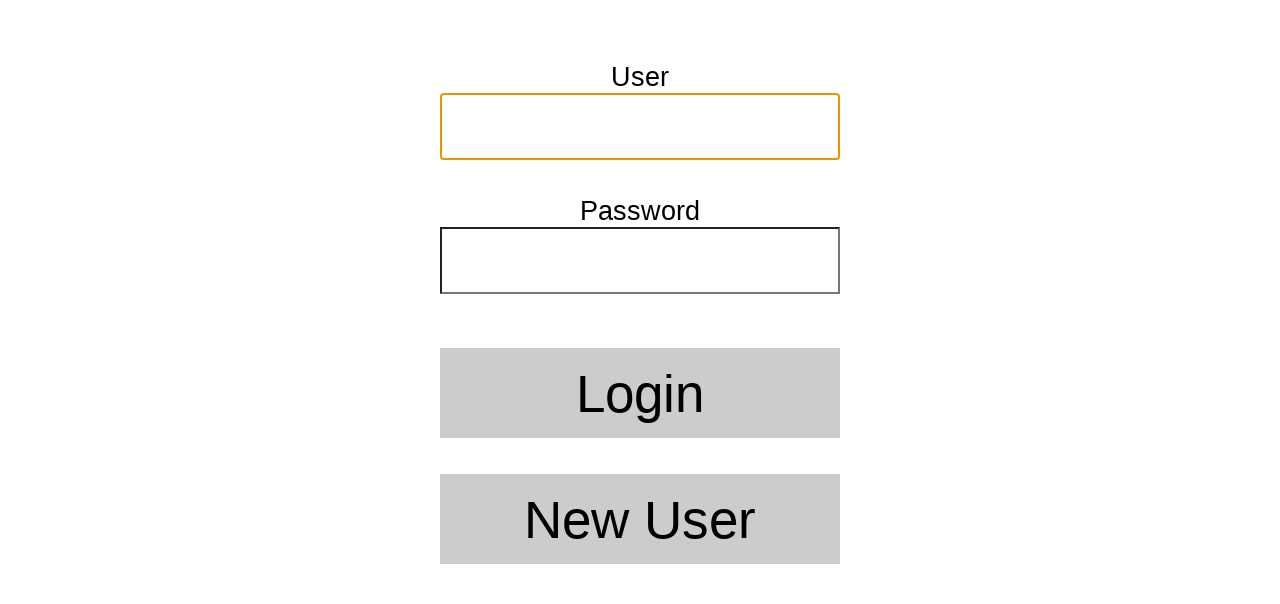

--- FILE ---
content_type: text/html; charset=UTF-8
request_url: https://www.instituteofreligion.org/?&sw=dc&bk=dc&ch=61
body_size: 306
content:
 

<html><head><style>

input {
    -webkit-appearance: none;
    border-radius: 0;
}

.menu1a A:link {text-decoration: none; color: 000000;}
.menu1a A:visited {text-decoration: none; color: 000000;}
.menu1a A:active {text-decoration: none; color: 000000;}
.menu1a A:hover {text-decoration: none; color: ffffff;} 

.button4 {border:none; width: 400px; height: 90px; font-family:arial; font-size:40pt; font-weight:normal; background: #CCCCCC;}
.cm{text-align:center;vertical-align:middle}

.a20n {FONT-WEIGHT: normal; FONT-SIZE: 20pt; COLOR: black; FONT-FAMILY: arial; TEXT-DECORATION: none; width: 400px}
.a20nr {FONT-WEIGHT: normal; FONT-SIZE: 20pt; COLOR: red; FONT-FAMILY: arial; TEXT-DECORATION: none; width: 400px}
.a40n {FONT-WEIGHT: normal; FONT-SIZE: 40pt; COLOR: black; FONT-FAMILY: arial; TEXT-DECORATION: none; width: 400px}

</style></head>
  
<body align=center OnLoad="document.login.login.focus();">

     <br><br><br><div align=center><form name="login" method="post">
	 
<div class=a20n>User</div>
	  <div><input class=a40n type="text" name="login" value=""></div> <br><br>
      <div class=a20n>Password</div>
	  <div><input class=a40n type="password" name="password"></div> <br><br><br>
      <div><input class="menu1a button4 cm" type="submit" name="submit" value="Login"></div><br><br><div><input class="menu1a button4 cm" type="submit" name="submit" value="New User"></div>
</form></div>
</body>
</html>



